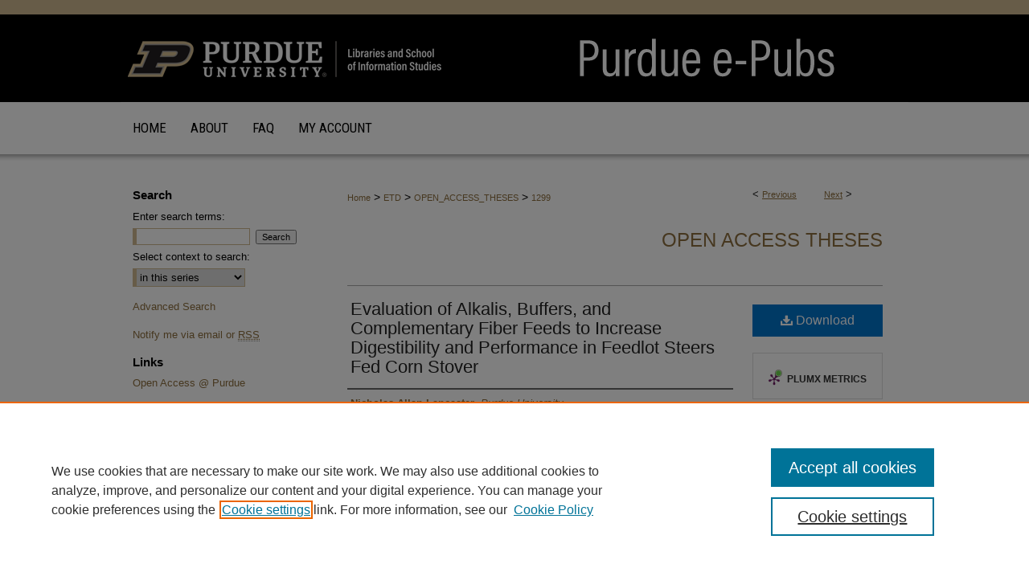

--- FILE ---
content_type: text/html; charset=UTF-8
request_url: https://docs.lib.purdue.edu/open_access_theses/1299/
body_size: 7896
content:

<!DOCTYPE html>
<html lang="en">
<head><!-- inj yui3-seed: --><script type='text/javascript' src='//cdnjs.cloudflare.com/ajax/libs/yui/3.6.0/yui/yui-min.js'></script><script type='text/javascript' src='//ajax.googleapis.com/ajax/libs/jquery/1.10.2/jquery.min.js'></script><!-- Adobe Analytics --><script type='text/javascript' src='https://assets.adobedtm.com/4a848ae9611a/d0e96722185b/launch-d525bb0064d8.min.js'></script><script type='text/javascript' src=/assets/nr_browser_production.js></script>

<!-- def.1 -->
<meta charset="utf-8">
<meta name="viewport" content="width=device-width">
<title>
"Evaluation of Alkalis, Buffers, and Complementary Fiber Feeds to Incre" by Nicholas Allan Lancaster
</title>
 

<!-- FILE article_meta-tags.inc --><!-- FILE: /srv/sequoia/main/data/assets/site/article_meta-tags.inc -->
<meta itemprop="name" content="Evaluation of Alkalis, Buffers, and Complementary Fiber Feeds to Increase Digestibility and Performance in Feedlot Steers Fed Corn Stover">
<meta property="og:title" content="Evaluation of Alkalis, Buffers, and Complementary Fiber Feeds to Increase Digestibility and Performance in Feedlot Steers Fed Corn Stover">
<meta name="twitter:title" content="Evaluation of Alkalis, Buffers, and Complementary Fiber Feeds to Increase Digestibility and Performance in Feedlot Steers Fed Corn Stover">
<meta property="article:author" content="Nicholas Allan Lancaster">
<meta name="author" content="Nicholas Allan Lancaster">
<meta name="robots" content="noodp, noydir">
<meta name="description" content="The use of dried distillers grains with solubles (DDGS) has been shown to limit fiber digestibility due to the inherent acidity of the feedstuff. Three studies were conducted to evaluate the effect of alkalis, buffers and complimentary fiber feeds on ruminal pH, fiber digestibility, and animal performance. The first study was conducted to determine the effectiveness of calcium hydroxide (StoverCal; Ca(OH)2) and/or roughage on diet digestibility, performance and carcass characteristics of steers fed 60% DDGS. The addition of StoverCal to low corn silage diets, or the addition of corn silage or corn stover to a 60% DDGS ration did not impact steer DMI, gain:feed, or carcass characteristics. However, the addition of 2% StoverCal to diets containing 34% corn silage and 60% DDGS did decrease DM intake and the addition of StoverCal increased ADG in 60% DDGS diets when corn stover replaced a portion of corn silage. In the second study, addition of 1% CaO improved gain of steers fed soybean hull (SBH) free diets, but not steers fed 30% SBH. Calcium oxide addition increased hot carcass weight and yield grade and tended to increase backfat in steers fed SBH free diets, but not steers fed SBH. Total VFA concentrations were greater when either SBH or CaO was included in the diet, but they did not interact. Digestibility of DM, NDF and ADF were greater with CaO addition, while only NDF and ADF digestibilites were greater with SBH inclusion. The third study was performed to determine which alkali, buffer, or alkali/buffer combination is most effective at increasing performance of feedlot cattle fed a corn-based diet containing 20% corn stover and 30% DDGS. Addition of 1% CaO resulted in improved performance, while 1% calcium hydroxide (Ca(OH)2), 1% potassium carbonate (K2CO3), and a combination of 1% Ca(OH)2 and 1% K2CO3 had little impact on steer performance. Calcium oxide also maintained a greater in vitro ruminal pH for a longer duration, which suggests a potential for increased fiber digestibility. In summary, feeding 2% StoverCal improved digestibility and performance in cattle fed 20% corn stover and 60% DDGS, presenting similar performance to steers not fed corn stover. Use of complimentary fiber feedstuffs or addition of CaO to SBH free diets were effective at increasing animal performance, but SBH inclusion and CaO addition did not interact. Addition of 1% CaO to corn based rations with DDGS and corn stover seems to be most effective at improving">
<meta itemprop="description" content="The use of dried distillers grains with solubles (DDGS) has been shown to limit fiber digestibility due to the inherent acidity of the feedstuff. Three studies were conducted to evaluate the effect of alkalis, buffers and complimentary fiber feeds on ruminal pH, fiber digestibility, and animal performance. The first study was conducted to determine the effectiveness of calcium hydroxide (StoverCal; Ca(OH)2) and/or roughage on diet digestibility, performance and carcass characteristics of steers fed 60% DDGS. The addition of StoverCal to low corn silage diets, or the addition of corn silage or corn stover to a 60% DDGS ration did not impact steer DMI, gain:feed, or carcass characteristics. However, the addition of 2% StoverCal to diets containing 34% corn silage and 60% DDGS did decrease DM intake and the addition of StoverCal increased ADG in 60% DDGS diets when corn stover replaced a portion of corn silage. In the second study, addition of 1% CaO improved gain of steers fed soybean hull (SBH) free diets, but not steers fed 30% SBH. Calcium oxide addition increased hot carcass weight and yield grade and tended to increase backfat in steers fed SBH free diets, but not steers fed SBH. Total VFA concentrations were greater when either SBH or CaO was included in the diet, but they did not interact. Digestibility of DM, NDF and ADF were greater with CaO addition, while only NDF and ADF digestibilites were greater with SBH inclusion. The third study was performed to determine which alkali, buffer, or alkali/buffer combination is most effective at increasing performance of feedlot cattle fed a corn-based diet containing 20% corn stover and 30% DDGS. Addition of 1% CaO resulted in improved performance, while 1% calcium hydroxide (Ca(OH)2), 1% potassium carbonate (K2CO3), and a combination of 1% Ca(OH)2 and 1% K2CO3 had little impact on steer performance. Calcium oxide also maintained a greater in vitro ruminal pH for a longer duration, which suggests a potential for increased fiber digestibility. In summary, feeding 2% StoverCal improved digestibility and performance in cattle fed 20% corn stover and 60% DDGS, presenting similar performance to steers not fed corn stover. Use of complimentary fiber feedstuffs or addition of CaO to SBH free diets were effective at increasing animal performance, but SBH inclusion and CaO addition did not interact. Addition of 1% CaO to corn based rations with DDGS and corn stover seems to be most effective at improving">
<meta name="twitter:description" content="The use of dried distillers grains with solubles (DDGS) has been shown to limit fiber digestibility due to the inherent acidity of the feedstuff. Three studies were conducted to evaluate the effect of alkalis, buffers and complimentary fiber feeds on ruminal pH, fiber digestibility, and animal performance. The first study was conducted to determine the effectiveness of calcium hydroxide (StoverCal; Ca(OH)2) and/or roughage on diet digestibility, performance and carcass characteristics of steers fed 60% DDGS. The addition of StoverCal to low corn silage diets, or the addition of corn silage or corn stover to a 60% DDGS ration did not impact steer DMI, gain:feed, or carcass characteristics. However, the addition of 2% StoverCal to diets containing 34% corn silage and 60% DDGS did decrease DM intake and the addition of StoverCal increased ADG in 60% DDGS diets when corn stover replaced a portion of corn silage. In the second study, addition of 1% CaO improved gain of steers fed soybean hull (SBH) free diets, but not steers fed 30% SBH. Calcium oxide addition increased hot carcass weight and yield grade and tended to increase backfat in steers fed SBH free diets, but not steers fed SBH. Total VFA concentrations were greater when either SBH or CaO was included in the diet, but they did not interact. Digestibility of DM, NDF and ADF were greater with CaO addition, while only NDF and ADF digestibilites were greater with SBH inclusion. The third study was performed to determine which alkali, buffer, or alkali/buffer combination is most effective at increasing performance of feedlot cattle fed a corn-based diet containing 20% corn stover and 30% DDGS. Addition of 1% CaO resulted in improved performance, while 1% calcium hydroxide (Ca(OH)2), 1% potassium carbonate (K2CO3), and a combination of 1% Ca(OH)2 and 1% K2CO3 had little impact on steer performance. Calcium oxide also maintained a greater in vitro ruminal pH for a longer duration, which suggests a potential for increased fiber digestibility. In summary, feeding 2% StoverCal improved digestibility and performance in cattle fed 20% corn stover and 60% DDGS, presenting similar performance to steers not fed corn stover. Use of complimentary fiber feedstuffs or addition of CaO to SBH free diets were effective at increasing animal performance, but SBH inclusion and CaO addition did not interact. Addition of 1% CaO to corn based rations with DDGS and corn stover seems to be most effective at improving">
<meta property="og:description" content="The use of dried distillers grains with solubles (DDGS) has been shown to limit fiber digestibility due to the inherent acidity of the feedstuff. Three studies were conducted to evaluate the effect of alkalis, buffers and complimentary fiber feeds on ruminal pH, fiber digestibility, and animal performance. The first study was conducted to determine the effectiveness of calcium hydroxide (StoverCal; Ca(OH)2) and/or roughage on diet digestibility, performance and carcass characteristics of steers fed 60% DDGS. The addition of StoverCal to low corn silage diets, or the addition of corn silage or corn stover to a 60% DDGS ration did not impact steer DMI, gain:feed, or carcass characteristics. However, the addition of 2% StoverCal to diets containing 34% corn silage and 60% DDGS did decrease DM intake and the addition of StoverCal increased ADG in 60% DDGS diets when corn stover replaced a portion of corn silage. In the second study, addition of 1% CaO improved gain of steers fed soybean hull (SBH) free diets, but not steers fed 30% SBH. Calcium oxide addition increased hot carcass weight and yield grade and tended to increase backfat in steers fed SBH free diets, but not steers fed SBH. Total VFA concentrations were greater when either SBH or CaO was included in the diet, but they did not interact. Digestibility of DM, NDF and ADF were greater with CaO addition, while only NDF and ADF digestibilites were greater with SBH inclusion. The third study was performed to determine which alkali, buffer, or alkali/buffer combination is most effective at increasing performance of feedlot cattle fed a corn-based diet containing 20% corn stover and 30% DDGS. Addition of 1% CaO resulted in improved performance, while 1% calcium hydroxide (Ca(OH)2), 1% potassium carbonate (K2CO3), and a combination of 1% Ca(OH)2 and 1% K2CO3 had little impact on steer performance. Calcium oxide also maintained a greater in vitro ruminal pH for a longer duration, which suggests a potential for increased fiber digestibility. In summary, feeding 2% StoverCal improved digestibility and performance in cattle fed 20% corn stover and 60% DDGS, presenting similar performance to steers not fed corn stover. Use of complimentary fiber feedstuffs or addition of CaO to SBH free diets were effective at increasing animal performance, but SBH inclusion and CaO addition did not interact. Addition of 1% CaO to corn based rations with DDGS and corn stover seems to be most effective at improving">
<meta name="bepress_citation_dissertation_institution" content="Purdue University">
<meta name="bepress_citation_dissertation_name" content="Master of Science (MS)">
<meta name="bepress_citation_author" content="Lancaster, Nicholas Allan">
<meta name="bepress_citation_author_institution" content="Purdue University">
<meta name="bepress_citation_title" content="Evaluation of Alkalis, Buffers, and Complementary Fiber Feeds to Increase Digestibility and Performance in Feedlot Steers Fed Corn Stover">
<meta name="bepress_citation_date" content="2017">
<!-- FILE: /srv/sequoia/main/data/assets/site/ir_download_link.inc -->
<!-- FILE: /srv/sequoia/main/data/assets/site/article_meta-tags.inc (cont) -->
<meta name="bepress_citation_pdf_url" content="https://docs.lib.purdue.edu/cgi/viewcontent.cgi?article=2366&amp;context=open_access_theses">
<meta name="bepress_citation_abstract_html_url" content="https://docs.lib.purdue.edu/open_access_theses/1299">
<meta name="bepress_citation_online_date" content="2022/3/13">
<meta name="viewport" content="width=device-width">
<!-- Additional Twitter data -->
<meta name="twitter:card" content="summary">
<!-- Additional Open Graph data -->
<meta property="og:type" content="article">
<meta property="og:url" content="https://docs.lib.purdue.edu/open_access_theses/1299">
<meta property="og:site_name" content="Purdue e-Pubs">




<!-- FILE: article_meta-tags.inc (cont) -->
<meta name="bepress_is_article_cover_page" content="1">


<!-- sh.1 -->
<link rel="stylesheet" href="/ir-style.css" type="text/css" media="screen">
<link rel="stylesheet" href="/ir-custom.css" type="text/css" media="screen">
<link rel="stylesheet" href="../ir-custom.css" type="text/css" media="screen">
<link rel="stylesheet" href="/ir-local.css" type="text/css" media="screen">
<link rel="stylesheet" href="../ir-local.css" type="text/css" media="screen">
<link rel="stylesheet" href="/ir-print.css" type="text/css" media="print">
<link type="text/css" rel="stylesheet" href="/assets/floatbox/floatbox.css">
<link rel="alternate" type="application/rss+xml" title="Site Feed" href="/recent.rss">
<link rel="shortcut icon" href="/favicon.ico" type="image/x-icon">
<!--[if IE]>
<link rel="stylesheet" href="/ir-ie.css" type="text/css" media="screen">
<![endif]-->

<!-- JS -->
<script type="text/javascript" src="/assets/jsUtilities.js"></script>
<script type="text/javascript" src="/assets/footnoteLinks.js"></script>
<script type="text/javascript" src="/assets/scripts/yui-init.pack.js"></script>
<script type="text/javascript" src="/assets/scripts/bepress-init.debug.js"></script>
<script type="text/javascript" src="/assets/scripts/JumpListYUI.pack.js"></script>

<!-- end sh.1 -->




<script type="text/javascript">var pageData = {"page":{"environment":"prod","productName":"bpdg","language":"en","name":"ir_etd:article","businessUnit":"els:rp:st"},"visitor":{}};</script>

</head>
<body >
<!-- FILE /srv/sequoia/main/data/docs.lib.purdue.edu/assets/header.pregen --><!-- FILE: /srv/sequoia/main/data/assets/site/mobile_nav.inc --><!--[if !IE]>-->
<script src="/assets/scripts/dc-mobile/dc-responsive-nav.js"></script>

<header id="mobile-nav" class="nav-down device-fixed-height" style="visibility: hidden;">
  
  
  <nav class="nav-collapse">
    <ul>
      <li class="menu-item active device-fixed-width"><a href="https://docs.lib.purdue.edu" title="Home" data-scroll >Home</a></li>
      <li class="menu-item device-fixed-width"><a href="https://docs.lib.purdue.edu/do/search/advanced/" title="Search" data-scroll ><i class="icon-search"></i> Search</a></li>
      <li class="menu-item device-fixed-width"><a href="https://docs.lib.purdue.edu/communities.html" title="Browse" data-scroll >Browse Collections</a></li>
      <li class="menu-item device-fixed-width"><a href="/cgi/myaccount.cgi?context=open_access_theses" title="My Account" data-scroll >My Account</a></li>
      <li class="menu-item device-fixed-width"><a href="https://docs.lib.purdue.edu/about.html" title="About" data-scroll >About</a></li>
      <li class="menu-item device-fixed-width"><a href="https://network.bepress.com" title="Digital Commons Network" data-scroll ><img width="16" height="16" alt="DC Network" style="vertical-align:top;" src="/assets/md5images/8e240588cf8cd3a028768d4294acd7d3.png"> Digital Commons Network™</a></li>
    </ul>
  </nav>
</header>

<script src="/assets/scripts/dc-mobile/dc-mobile-nav.js"></script>
<!--<![endif]-->
<!-- FILE: /srv/sequoia/main/data/docs.lib.purdue.edu/assets/header.pregen (cont) -->



<div id="purdue">
	<div id="container">
		<a href="#main" class="skiplink" accesskey="2" >Skip to main content</a>

					
			<div id="header">
				<a href="https://docs.lib.purdue.edu" id="banner_link" title="Purdue e-Pubs" >
					<img id="banner_image" alt="Purdue e-Pubs" width='980' height='127' src="/assets/md5images/0ef023a18cb347526fa389886bca42cb.png">
				</a>	
				
					<a href="http://www.lib.purdue.edu/" id="logo_link" title="Purdue University" >
						<img id="logo_image" alt="Purdue University" width='404' height='127' src="/assets/md5images/256521ebbdbbd9ed12c3870e899829ec.png">
					</a>	
				
			</div>
					
			<div id="navigation">
				<!-- FILE: /srv/sequoia/main/data/assets/site/ir_navigation.inc --><div id="tabs" role="navigation" aria-label="Main"><ul><li id="tabone"><a href="https://docs.lib.purdue.edu" title="Home" ><span>Home</span></a></li><li id="tabtwo"><a href="https://docs.lib.purdue.edu/about.html" title="About" ><span>About</span></a></li><li id="tabthree"><a href="https://www.lib.purdue.edu/repositories/epubs/about" title="FAQ" ><span>FAQ</span></a></li><li id="tabfour"><a href="https://docs.lib.purdue.edu/cgi/myaccount.cgi?context=open_access_theses" title="My Account" ><span>My Account</span></a></li></ul></div>


<!-- FILE: /srv/sequoia/main/data/docs.lib.purdue.edu/assets/header.pregen (cont) -->
			</div>
		

		<div id="wrapper">
			<div id="content">
				<div id="main" class="text">
 

<script type="text/javascript" src="/assets/floatbox/floatbox.js"></script>
<!-- FILE: /srv/sequoia/main/data/assets/site/article_pager.inc -->

<div id="breadcrumb"><ul id="pager">

                
                 
<li>&lt; <a href="https://docs.lib.purdue.edu/open_access_theses/1298" class="ignore" >Previous</a></li>
        
        
        

                
                 
<li><a href="https://docs.lib.purdue.edu/open_access_theses/1300" class="ignore" >Next</a> &gt;</li>
        
        
        
<li>&nbsp;</li></ul><div class="crumbs"><!-- FILE: /srv/sequoia/main/data/assets/site/ir_breadcrumb.inc -->

<div class="crumbs" role="navigation" aria-label="Breadcrumb">
	<p>
	
	
			<a href="https://docs.lib.purdue.edu" class="ignore" >Home</a>
	
	
	
	
	
	
	
	
	
	
	 <span aria-hidden="true">&gt;</span> 
		<a href="https://docs.lib.purdue.edu/etd" class="ignore" >ETD</a>
	
	
	
	
	
	
	 <span aria-hidden="true">&gt;</span> 
		<a href="https://docs.lib.purdue.edu/open_access_theses" class="ignore" >OPEN_ACCESS_THESES</a>
	
	
	
	
	
	 <span aria-hidden="true">&gt;</span> 
		<a href="https://docs.lib.purdue.edu/open_access_theses/1299" class="ignore" aria-current="page" >1299</a>
	
	
	
	</p>
</div>


<!-- FILE: /srv/sequoia/main/data/assets/site/article_pager.inc (cont) --></div>
</div>
<!-- FILE: /srv/sequoia/main/data/assets/site/ir_etd/article/index.html (cont) -->
<!-- FILE: /srv/sequoia/main/data/assets/site/ir_etd/article/article_info.inc --><!-- FILE: /srv/sequoia/main/data/assets/site/openurl.inc -->

























<!-- FILE: /srv/sequoia/main/data/assets/site/ir_etd/article/article_info.inc (cont) -->
<!-- FILE: /srv/sequoia/main/data/assets/site/ir_download_link.inc -->









	
	
	
    
    
    
	
		
		
		
	
	
	
	
	
	

<!-- FILE: /srv/sequoia/main/data/assets/site/ir_etd/article/article_info.inc (cont) -->
<!-- FILE: /srv/sequoia/main/data/assets/site/ir_etd/article/ir_article_header.inc --><div id="series-header">
<!-- FILE: /srv/sequoia/main/data/assets/site/ir_etd/ir_etd_logo.inc -->
<!-- FILE: /srv/sequoia/main/data/assets/site/ir_etd/article/ir_article_header.inc (cont) --><h2 id="series-title"><a href="https://docs.lib.purdue.edu/open_access_theses" >Open Access Theses</a></h2></div>
<div style="clear: both"></div><div id="sub">
<div id="alpha">
<!-- FILE: /srv/sequoia/main/data/assets/site/ir_etd/article/article_info.inc (cont) --><div id='title' class='element'>
<h1><a href='https://docs.lib.purdue.edu/cgi/viewcontent.cgi?article=2366&amp;context=open_access_theses'>Evaluation of Alkalis, Buffers, and Complementary Fiber Feeds to Increase Digestibility and Performance in Feedlot Steers Fed Corn Stover</a></h1>
</div>
<div class='clear'></div>
<div id='authors' class='element'>
<h2 class='visually-hidden'>Author</h2>
<p class="author"><a href='https://docs.lib.purdue.edu/do/search/?q=author%3A%22Nicholas%20Allan%20Lancaster%22&start=0&context=119483'><strong>Nicholas Allan Lancaster</strong>, <em>Purdue University</em></a><br />
</p></div>
<div class='clear'></div>
<div id='abstract' class='element'>
<h2 class='field-heading'>Abstract</h2>
<p>The use of dried distillers grains with solubles (DDGS) has been shown to limit fiber digestibility due to the inherent acidity of the feedstuff. Three studies were conducted to evaluate the effect of alkalis, buffers and complimentary fiber feeds on ruminal pH, fiber digestibility, and animal performance. The first study was conducted to determine the effectiveness of calcium hydroxide (StoverCal; Ca(OH)2) and/or roughage on diet digestibility, performance and carcass characteristics of steers fed 60% DDGS. The addition of StoverCal to low corn silage diets, or the addition of corn silage or corn stover to a 60% DDGS ration did not impact steer DMI, gain:feed, or carcass characteristics. However, the addition of 2% StoverCal to diets containing 34% corn silage and 60% DDGS did decrease DM intake and the addition of StoverCal increased ADG in 60% DDGS diets when corn stover replaced a portion of corn silage. In the second study, addition of 1% CaO improved gain of steers fed soybean hull (SBH) free diets, but not steers fed 30% SBH. Calcium oxide addition increased hot carcass weight and yield grade and tended to increase backfat in steers fed SBH free diets, but not steers fed SBH. Total VFA concentrations were greater when either SBH or CaO was included in the diet, but they did not interact. Digestibility of DM, NDF and ADF were greater with CaO addition, while only NDF and ADF digestibilites were greater with SBH inclusion. The third study was performed to determine which alkali, buffer, or alkali/buffer combination is most effective at increasing performance of feedlot cattle fed a corn-based diet containing 20% corn stover and 30% DDGS. Addition of 1% CaO resulted in improved performance, while 1% calcium hydroxide (Ca(OH)2), 1% potassium carbonate (K2CO3), and a combination of 1% Ca(OH)2 and 1% K2CO3 had little impact on steer performance. Calcium oxide also maintained a greater in vitro ruminal pH for a longer duration, which suggests a potential for increased fiber digestibility. In summary, feeding 2% StoverCal improved digestibility and performance in cattle fed 20% corn stover and 60% DDGS, presenting similar performance to steers not fed corn stover. Use of complimentary fiber feedstuffs or addition of CaO to SBH free diets were effective at increasing animal performance, but SBH inclusion and CaO addition did not interact. Addition of 1% CaO to corn based rations with DDGS and corn stover seems to be most effective at improving feedlot performance compared to Ca(OH)2, K2CO3, or a combination of Ca(OH)2 and K2CO3, presumably by maintaining a greater ruminal pH and potentially increased fiber digestibility.</p>
</div>
<div class='clear'></div>
<div id='document_type' class='element'>
<h2 class='field-heading'>Degree Type</h2>
<p>Thesis</p>
</div>
<div class='clear'></div>
<div id='degree_name' class='element'>
<h2 class='field-heading'>Degree Name</h2>
<p>Master of Science (MS)</p>
</div>
<div class='clear'></div>
<div id='department' class='element'>
<h2 class='field-heading'>Department</h2>
<p>Animal Science</p>
</div>
<div class='clear'></div>
<div id='committee_advisor' class='element'>
<h2 class='field-heading'>Committee Chair</h2>
<p>Jon Schoonmaker</p>
</div>
<div class='clear'></div>
<div id='publication_date' class='element'>
<h2 class='field-heading'>Date of Award</h2>
<p>12-2017</p>
</div>
<div class='clear'></div>
<div id='recommended_citation' class='element'>
<h2 class='field-heading'>Recommended Citation</h2>
<!-- FILE: /srv/sequoia/main/data/assets/site/ir_etd/ir_citation.inc --><p>
    Lancaster, Nicholas Allan, "Evaluation of Alkalis, Buffers, and Complementary Fiber Feeds to Increase Digestibility and Performance in Feedlot Steers Fed Corn Stover" (2017). <em>Open Access Theses</em>.  1299.
    <br>
    
    
        https://docs.lib.purdue.edu/open_access_theses/1299
    
</p>
<!-- FILE: /srv/sequoia/main/data/assets/site/ir_etd/article/article_info.inc (cont) --></div>
<div class='clear'></div>
<div id='committee_member1' class='element'>
<h2 class='field-heading'>Committee Member 1</h2>
<p>Ronald Lemenager</p>
</div>
<div class='clear'></div>
<div id='committee_member2' class='element'>
<h2 class='field-heading'>Committee Member 2</h2>
<p>Yuan (Brad) Kim</p>
</div>
<div class='clear'></div>
</div>
    </div>
    <div id='beta_7-3'>
<!-- FILE: /srv/sequoia/main/data/assets/site/info_box_7_3.inc --><!-- FILE: /srv/sequoia/main/data/assets/site/openurl.inc -->

























<!-- FILE: /srv/sequoia/main/data/assets/site/info_box_7_3.inc (cont) -->
<!-- FILE: /srv/sequoia/main/data/assets/site/ir_download_link.inc -->









	
	
	
    
    
    
	
		
		
		
	
	
	
	
	
	

<!-- FILE: /srv/sequoia/main/data/assets/site/info_box_7_3.inc (cont) -->


	<!-- FILE: /srv/sequoia/main/data/assets/site/info_box_download_button.inc --><div class="aside download-button">
      <a id="pdf" class="btn" href="https://docs.lib.purdue.edu/cgi/viewcontent.cgi?article=2366&amp;context=open_access_theses" title="PDF (1.0&nbsp;MB) opens in new window" target="_blank" > 
    	<i class="icon-download-alt" aria-hidden="true"></i>
        Download
      </a>
</div>


<!-- FILE: /srv/sequoia/main/data/assets/site/info_box_7_3.inc (cont) -->
	<!-- FILE: /srv/sequoia/main/data/assets/site/info_box_embargo.inc -->
<!-- FILE: /srv/sequoia/main/data/assets/site/info_box_7_3.inc (cont) -->

<!-- FILE: /srv/sequoia/main/data/assets/site/info_box_custom_upper.inc -->
<!-- FILE: /srv/sequoia/main/data/assets/site/info_box_7_3.inc (cont) -->
<!-- FILE: /srv/sequoia/main/data/assets/site/info_box_openurl.inc -->
<!-- FILE: /srv/sequoia/main/data/assets/site/info_box_7_3.inc (cont) -->

<!-- FILE: /srv/sequoia/main/data/assets/site/info_box_article_metrics.inc -->






<div id="article-stats" class="aside hidden">

    <p class="article-downloads-wrapper hidden"><span id="article-downloads"></span> DOWNLOADS</p>
    <p class="article-stats-date hidden">Since March 13, 2022</p>

    <p class="article-plum-metrics">
        <a href="https://plu.mx/plum/a/?repo_url=https://docs.lib.purdue.edu/open_access_theses/1299" class="plumx-plum-print-popup plum-bigben-theme" data-badge="true" data-hide-when-empty="true" ></a>
    </p>
</div>
<script type="text/javascript" src="//cdn.plu.mx/widget-popup.js"></script>





<!-- Article Download Counts -->
<script type="text/javascript" src="/assets/scripts/article-downloads.pack.js"></script>
<script type="text/javascript">
    insertDownloads(27753871);
</script>


<!-- Add border to Plum badge & download counts when visible -->
<script>
// bind to event when PlumX widget loads
jQuery('body').bind('plum:widget-load', function(e){
// if Plum badge is visible
  if (jQuery('.PlumX-Popup').length) {
// remove 'hidden' class
  jQuery('#article-stats').removeClass('hidden');
  jQuery('.article-stats-date').addClass('plum-border');
  }
});
// bind to event when page loads
jQuery(window).bind('load',function(e){
// if DC downloads are visible
  if (jQuery('#article-downloads').text().length > 0) {
// add border to aside
  jQuery('#article-stats').removeClass('hidden');
  }
});
</script>



<!-- Adobe Analytics: Download Click Tracker -->
<script>

$(function() {

  // Download button click event tracker for PDFs
  $(".aside.download-button").on("click", "a#pdf", function(event) {
    pageDataTracker.trackEvent('navigationClick', {
      link: {
          location: 'aside download-button',
          name: 'pdf'
      }
    });
  });

  // Download button click event tracker for native files
  $(".aside.download-button").on("click", "a#native", function(event) {
    pageDataTracker.trackEvent('navigationClick', {
        link: {
            location: 'aside download-button',
            name: 'native'
        }
     });
  });

});

</script>
<!-- FILE: /srv/sequoia/main/data/assets/site/info_box_7_3.inc (cont) -->



	<!-- FILE: /srv/sequoia/main/data/assets/site/info_box_disciplines.inc -->




	







<!-- FILE: /srv/sequoia/main/data/assets/site/info_box_7_3.inc (cont) -->

<!-- FILE: /srv/sequoia/main/data/assets/site/bookmark_widget.inc -->

<div id="share" class="aside">
<h2>Share</h2>
	
	<div class="a2a_kit a2a_kit_size_24 a2a_default_style">
    	<a class="a2a_button_facebook"></a>
    	<a class="a2a_button_linkedin"></a>
		<a class="a2a_button_whatsapp"></a>
		<a class="a2a_button_email"></a>
    	<a class="a2a_dd"></a>
    	<script async src="https://static.addtoany.com/menu/page.js"></script>
	</div>
</div>

<!-- FILE: /srv/sequoia/main/data/assets/site/info_box_7_3.inc (cont) -->
<!-- FILE: /srv/sequoia/main/data/assets/site/info_box_geolocate.inc --><!-- FILE: /srv/sequoia/main/data/assets/site/ir_geolocate_enabled_and_displayed.inc -->

<!-- FILE: /srv/sequoia/main/data/assets/site/info_box_geolocate.inc (cont) -->

<!-- FILE: /srv/sequoia/main/data/assets/site/info_box_7_3.inc (cont) -->

	<!-- FILE: /srv/sequoia/main/data/assets/site/zotero_coins.inc -->

<span class="Z3988" title="ctx_ver=Z39.88-2004&amp;rft_val_fmt=info%3Aofi%2Ffmt%3Akev%3Amtx%3Ajournal&amp;rft_id=https%3A%2F%2Fdocs.lib.purdue.edu%2Fopen_access_theses%2F1299&amp;rft.atitle=Evaluation%20of%20Alkalis%2C%20Buffers%2C%20and%20Complementary%20Fiber%20Feeds%20to%20Increase%20Digestibility%20and%20Performance%20in%20Feedlot%20Steers%20Fed%20Corn%20Stover&amp;rft.aufirst=Nicholas&amp;rft.aulast=Lancaster&amp;rft.jtitle=Open%20Access%20Theses&amp;rft.date=2017-12-01">COinS</span>
<!-- FILE: /srv/sequoia/main/data/assets/site/info_box_7_3.inc (cont) -->

<!-- FILE: /srv/sequoia/main/data/assets/site/info_box_custom_lower.inc -->
<!-- FILE: /srv/sequoia/main/data/assets/site/info_box_7_3.inc (cont) -->
<!-- FILE: /srv/sequoia/main/data/assets/site/ir_etd/article/article_info.inc (cont) --></div>


<div class='clear'>&nbsp;</div>
<!-- FILE: /srv/sequoia/main/data/docs.lib.purdue.edu/assets/ir_article_custom_fields.inc -->


<!-- FILE: /srv/sequoia/main/data/assets/site/ir_etd/article/article_info.inc (cont) -->

<!-- FILE: /srv/sequoia/main/data/assets/site/ir_etd/article/index.html (cont) -->
<!-- FILE /srv/sequoia/main/data/assets/site/footer.pregen --></div>
	<div class="verticalalign">&nbsp;</div>
	<div class="clear">&nbsp;</div>

</div>

	<div id="sidebar" role="complementary">
	<!-- FILE: /srv/sequoia/main/data/assets/site/ir_sidebar_7_8.inc -->
	<!-- FILE: /srv/sequoia/main/data/assets/site/ir_sidebar_sort_sab.inc --><!-- FILE: /srv/sequoia/main/data/assets/site/ir_sidebar_custom_upper_7_8.inc -->

<!-- FILE: /srv/sequoia/main/data/assets/site/ir_sidebar_sort_sab.inc (cont) -->
<!-- FILE: /srv/sequoia/main/data/assets/site/ir_sidebar_search_7_8.inc --><h2>Search</h2>


	
<form method='get' action='https://docs.lib.purdue.edu/do/search/' id="sidebar-search">
	<label for="search" accesskey="4">
		Enter search terms:
	</label>
		<div>
			<span class="border">
				<input type="text" name='q' class="search" id="search">
			</span> 
			<input type="submit" value="Search" class="searchbutton" style="font-size:11px;">
		</div>
	<label for="context">
		Select context to search:
	</label> 
		<div>
			<span class="border">
				<select name="fq" id="context">
					
					
						<option value='virtual_ancestor_link:"https://docs.lib.purdue.edu/open_access_theses"'>in this series</option>
					
					
					
					<option value='virtual_ancestor_link:"https://docs.lib.purdue.edu"'>in this repository</option>
					<option value='virtual_ancestor_link:"http:/"'>across all repositories</option>
				</select>
			</span>
		</div>
</form>

<p class="advanced">
	
	
		<a href="https://docs.lib.purdue.edu/do/search/advanced/?fq=virtual_ancestor_link:%22https://docs.lib.purdue.edu/open_access_theses%22" >
			Advanced Search
		</a>
	
</p>
<!-- FILE: /srv/sequoia/main/data/assets/site/ir_sidebar_sort_sab.inc (cont) -->
<!-- FILE: /srv/sequoia/main/data/assets/site/ir_sidebar_notify_7_8.inc -->


	<ul id="side-notify">
		<li class="notify">
			<a href="https://docs.lib.purdue.edu/open_access_theses/announcements.html" title="Email or RSS Notifications" >
				Notify me via email or <acronym title="Really Simple Syndication">RSS</acronym>
			</a>
		</li>
	</ul>



<!-- FILE: /srv/sequoia/main/data/assets/site/urc_badge.inc -->






<!-- FILE: /srv/sequoia/main/data/assets/site/ir_sidebar_notify_7_8.inc (cont) -->

<!-- FILE: /srv/sequoia/main/data/assets/site/ir_sidebar_sort_sab.inc (cont) -->
<!-- FILE: /srv/sequoia/main/data/docs.lib.purdue.edu/assets/ir_sidebar_custom_middle_7_8.inc -->


<div id="sb-custom-middle">
    <h2 class="sb-custom-title">Links</h2>
    <ul class="sb-custom-ul">
        <li class="sb-custom-li"><a href="https://lib.purdue.edu/openaccess-2/" title="Open Access @ Purdue" >Open Access @ Purdue</a></li>
    </ul>
</div><!-- FILE: /srv/sequoia/main/data/assets/site/ir_sidebar_sort_sab.inc (cont) -->
<!-- FILE: /srv/sequoia/main/data/docs.lib.purdue.edu/assets/ir_sidebar_author_7_8.inc --><h2>Links for Authors</h2>






	<ul id="side-author">
		<li class="faq">
			<a href="https://docs.lib.purdue.edu/faq.html" title="Policies and Help Documentation" >
				Policies and Help Documentation
			</a>
		</li>
		
		
		
	</ul>


<!-- FILE: /srv/sequoia/main/data/assets/site/ir_sidebar_sort_sab.inc (cont) -->
<!-- FILE: /srv/sequoia/main/data/assets/site/ir_sidebar_browse.inc --><h2>Browse</h2>
<ul id="side-browse">


<li class="collections"><a href="https://docs.lib.purdue.edu/communities.html" title="Browse by Collections" >Collections</a></li>
<li class="discipline-browser"><a href="https://docs.lib.purdue.edu/do/discipline_browser/disciplines" title="Browse by Disciplines" >Disciplines</a></li>
<li class="author"><a href="https://docs.lib.purdue.edu/authors.html" title="Browse by Author" >Authors</a></li>


</ul>
<!-- FILE: /srv/sequoia/main/data/assets/site/ir_sidebar_sort_sab.inc (cont) -->
<!-- FILE: /srv/sequoia/main/data/assets/site/ir_sidebar_custom_lower_7_8.inc --><!-- FILE: /srv/sequoia/main/data/assets/site/ir_sidebar_homepage_links_7_8.inc -->

<!-- FILE: /srv/sequoia/main/data/assets/site/ir_sidebar_custom_lower_7_8.inc (cont) -->
	



<!-- FILE: /srv/sequoia/main/data/assets/site/ir_sidebar_sort_sab.inc (cont) -->
<!-- FILE: /srv/sequoia/main/data/assets/site/ir_sidebar_sw_links_7_8.inc -->

	
		
	


	<!-- FILE: /srv/sequoia/main/data/assets/site/ir_sidebar_sort_sab.inc (cont) -->

<!-- FILE: /srv/sequoia/main/data/assets/site/ir_sidebar_geolocate.inc --><!-- FILE: /srv/sequoia/main/data/assets/site/ir_geolocate_enabled_and_displayed.inc -->

<!-- FILE: /srv/sequoia/main/data/assets/site/ir_sidebar_geolocate.inc (cont) -->

<!-- FILE: /srv/sequoia/main/data/assets/site/ir_sidebar_sort_sab.inc (cont) -->
<!-- FILE: /srv/sequoia/main/data/assets/site/ir_sidebar_custom_lowest_7_8.inc -->


<!-- FILE: /srv/sequoia/main/data/assets/site/ir_sidebar_sort_sab.inc (cont) -->
<!-- FILE: /srv/sequoia/main/data/assets/site/ir_sidebar_7_8.inc (cont) -->


		



<!-- FILE: /srv/sequoia/main/data/assets/site/footer.pregen (cont) -->
	<div class="verticalalign">&nbsp;</div>
	</div>

</div>

<!-- FILE: /srv/sequoia/main/data/assets/site/ir_footer_content.inc --><div id="footer" role="contentinfo">
	
	
	<!-- FILE: /srv/sequoia/main/data/assets/site/ir_bepress_logo.inc --><div id="bepress">

<a href="https://www.elsevier.com/solutions/digital-commons" title="Elsevier - Digital Commons" >
	<em>Elsevier - Digital Commons</em>
</a>

</div>
<!-- FILE: /srv/sequoia/main/data/assets/site/ir_footer_content.inc (cont) -->
	<p>
		<a href="https://docs.lib.purdue.edu" title="Home page" accesskey="1" >Home</a> | 
		<a href="https://docs.lib.purdue.edu/about.html" title="About" >About</a> | 
		<a href="https://docs.lib.purdue.edu/faq.html" title="FAQ" >FAQ</a> | 
		<a href="/cgi/myaccount.cgi?context=open_access_theses" title="My Account Page" accesskey="3" >My Account</a> | 
		<a href="https://docs.lib.purdue.edu/accessibility.html" title="Accessibility Statement" accesskey="0" >Accessibility Statement</a>
	</p>
	<p>
	
	
		<a class="secondary-link" href="https://www.elsevier.com/legal/privacy-policy" title="Privacy Policy" >Privacy</a>
	
		<a class="secondary-link" href="https://www.elsevier.com/legal/elsevier-website-terms-and-conditions" title="Copyright Policy" >Copyright</a>	
	</p> 
	
</div>

<!-- FILE: /srv/sequoia/main/data/assets/site/footer.pregen (cont) -->

</div>
</div>

<!-- FILE: /srv/sequoia/main/data/docs.lib.purdue.edu/assets/ir_analytics.inc --><!-- Google tag (gtag.js) -->
<script async src="https://www.googletagmanager.com/gtag/js?id=G-WW98RK1W5J"></script>
<script>
window.dataLayer = window.dataLayer || [];
function gtag(){dataLayer.push(arguments);}
gtag('js', new Date());
gtag('config', 'G-WW98RK1W5J');
</script><!-- FILE: /srv/sequoia/main/data/assets/site/footer.pregen (cont) -->

<script type='text/javascript' src='/assets/scripts/bpbootstrap-20160726.pack.js'></script><script type='text/javascript'>BPBootstrap.init({appendCookie:''})</script></body></html>
